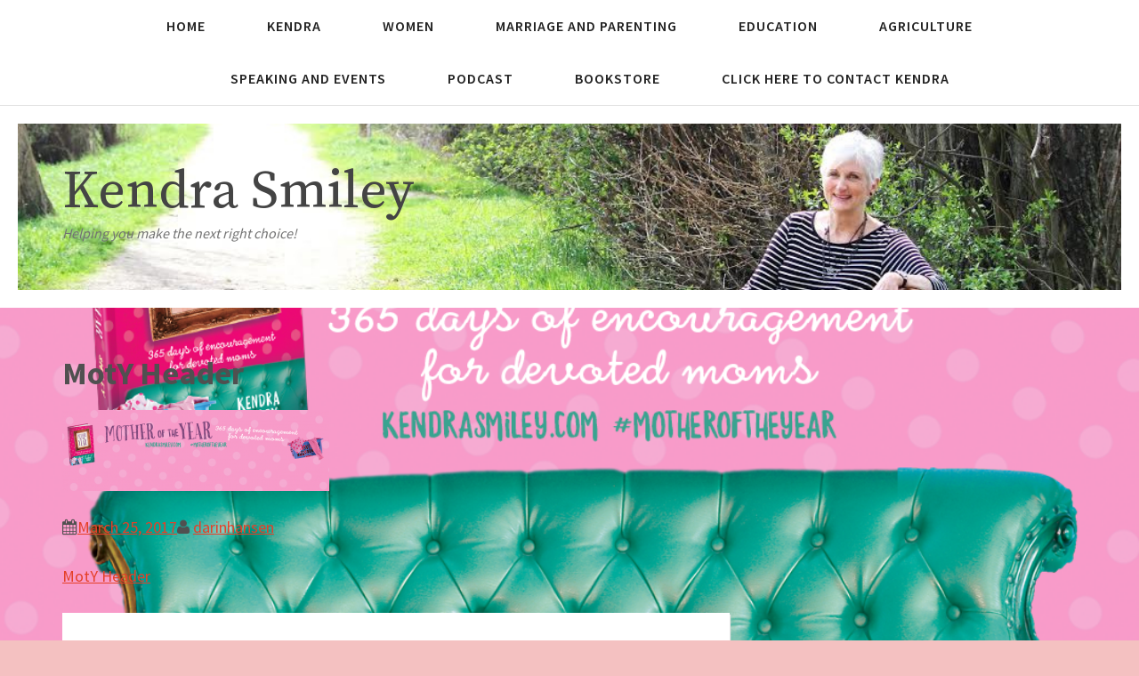

--- FILE ---
content_type: text/html; charset=UTF-8
request_url: http://kendrasmiley.com/unspecified-16/
body_size: 4500
content:
<!DOCTYPE html>
<html lang="en-US">
<head>
<meta charset="UTF-8">
<meta name="viewport" content="width=device-width, initial-scale=1">
<link rel="profile" href="http://gmpg.org/xfn/11">
<link rel="pingback" href="http://kendrasmiley.com/xmlrpc.php">

<title>MotY Header &#8211; Kendra Smiley</title>

<!-- Open Graph Meta Tags generated by MashShare 3.6.9 - https://mashshare.net -->
<meta property="og:type" content="article" /> 
<meta property="og:title" content="MotY Header" />
<meta property="og:image" content="http://kendrasmiley.com/wp-content/uploads/2017/03/unspecified-16.png" />
<meta property="og:url" content="http://kendrasmiley.com/unspecified-16/" />
<meta property="og:site_name" content="Kendra Smiley" />
<meta property="article:published_time" content="2017-03-25T15:38:44+00:00" />
<meta property="article:modified_time" content="2017-03-25T15:39:14+00:00" />
<meta property="og:updated_time" content="2017-03-25T15:39:14+00:00" />
<!-- Open Graph Meta Tags generated by MashShare 3.6.9 - https://www.mashshare.net -->
<!-- Twitter Card generated by MashShare 3.6.9 - https://www.mashshare.net -->
<meta property="og:image:width" content="1280" />
<meta property="og:image:height" content="389" />
<meta name="twitter:card" content="summary_large_image">
<meta name="twitter:title" content="MotY Header">
<meta name="twitter:description" content="">
<meta name="twitter:image" content="http://kendrasmiley.com/wp-content/uploads/2017/03/unspecified-16.png">
<meta name="twitter:site" content="@KendraSmiley">
<!-- Twitter Card generated by MashShare 3.6.9 - https://www.mashshare.net -->

<link rel='dns-prefetch' href='//s0.wp.com' />
<link rel='dns-prefetch' href='//fonts.googleapis.com' />
<link rel='dns-prefetch' href='//s.w.org' />
<link rel="alternate" type="application/rss+xml" title="Kendra Smiley &raquo; Feed" href="http://kendrasmiley.com/feed/" />
<link rel="alternate" type="application/rss+xml" title="Kendra Smiley &raquo; Comments Feed" href="http://kendrasmiley.com/comments/feed/" />
<link rel="alternate" type="text/calendar" title="Kendra Smiley &raquo; iCal Feed" href="http://kendrasmiley.com/events/?ical=1" />
<link rel="alternate" type="application/rss+xml" title="Kendra Smiley &raquo; MotY Header Comments Feed" href="http://kendrasmiley.com/feed/?attachment_id=29" />
		<script type="text/javascript">
			window._wpemojiSettings = {"baseUrl":"https:\/\/s.w.org\/images\/core\/emoji\/12.0.0-1\/72x72\/","ext":".png","svgUrl":"https:\/\/s.w.org\/images\/core\/emoji\/12.0.0-1\/svg\/","svgExt":".svg","source":{"concatemoji":"http:\/\/kendrasmiley.com\/wp-includes\/js\/wp-emoji-release.min.js?ver=5.2.17"}};
			!function(e,a,t){var n,r,o,i=a.createElement("canvas"),p=i.getContext&&i.getContext("2d");function s(e,t){var a=String.fromCharCode;p.clearRect(0,0,i.width,i.height),p.fillText(a.apply(this,e),0,0);e=i.toDataURL();return p.clearRect(0,0,i.width,i.height),p.fillText(a.apply(this,t),0,0),e===i.toDataURL()}function c(e){var t=a.createElement("script");t.src=e,t.defer=t.type="text/javascript",a.getElementsByTagName("head")[0].appendChild(t)}for(o=Array("flag","emoji"),t.supports={everything:!0,everythingExceptFlag:!0},r=0;r<o.length;r++)t.supports[o[r]]=function(e){if(!p||!p.fillText)return!1;switch(p.textBaseline="top",p.font="600 32px Arial",e){case"flag":return s([55356,56826,55356,56819],[55356,56826,8203,55356,56819])?!1:!s([55356,57332,56128,56423,56128,56418,56128,56421,56128,56430,56128,56423,56128,56447],[55356,57332,8203,56128,56423,8203,56128,56418,8203,56128,56421,8203,56128,56430,8203,56128,56423,8203,56128,56447]);case"emoji":return!s([55357,56424,55356,57342,8205,55358,56605,8205,55357,56424,55356,57340],[55357,56424,55356,57342,8203,55358,56605,8203,55357,56424,55356,57340])}return!1}(o[r]),t.supports.everything=t.supports.everything&&t.supports[o[r]],"flag"!==o[r]&&(t.supports.everythingExceptFlag=t.supports.everythingExceptFlag&&t.supports[o[r]]);t.supports.everythingExceptFlag=t.supports.everythingExceptFlag&&!t.supports.flag,t.DOMReady=!1,t.readyCallback=function(){t.DOMReady=!0},t.supports.everything||(n=function(){t.readyCallback()},a.addEventListener?(a.addEventListener("DOMContentLoaded",n,!1),e.addEventListener("load",n,!1)):(e.attachEvent("onload",n),a.attachEvent("onreadystatechange",function(){"complete"===a.readyState&&t.readyCallback()})),(n=t.source||{}).concatemoji?c(n.concatemoji):n.wpemoji&&n.twemoji&&(c(n.twemoji),c(n.wpemoji)))}(window,document,window._wpemojiSettings);
		</script>
		<style type="text/css">
img.wp-smiley,
img.emoji {
	display: inline !important;
	border: none !important;
	box-shadow: none !important;
	height: 1em !important;
	width: 1em !important;
	margin: 0 .07em !important;
	vertical-align: -0.1em !important;
	background: none !important;
	padding: 0 !important;
}
</style>
	<link rel='stylesheet' id='tribe-reset-style-css'  href='http://kendrasmiley.com/wp-content/plugins/the-events-calendar/common/src/resources/css/reset.min.css?ver=4.9.20' type='text/css' media='all' />
<link rel='stylesheet' id='tribe-common-style-css'  href='http://kendrasmiley.com/wp-content/plugins/the-events-calendar/common/src/resources/css/common.min.css?ver=4.9.20' type='text/css' media='all' />
<link rel='stylesheet' id='tribe-tooltip-css-css'  href='http://kendrasmiley.com/wp-content/plugins/the-events-calendar/common/src/resources/css/tooltip.min.css?ver=4.9.20' type='text/css' media='all' />
<link rel='stylesheet' id='wp-block-library-css'  href='http://kendrasmiley.com/wp-includes/css/dist/block-library/style.min.css?ver=5.2.17' type='text/css' media='all' />
<link rel='stylesheet' id='mashsb-styles-css'  href='http://kendrasmiley.com/wp-content/plugins/mashsharer/assets/css/mashsb.min.css?ver=3.6.9' type='text/css' media='all' />
<style id='mashsb-styles-inline-css' type='text/css'>
.mashsb-count {color:#cccccc;}@media only screen and (min-width:568px){.mashsb-buttons a {min-width: 177px;}}
</style>
<link rel='stylesheet' id='thc-style-css'  href='http://kendrasmiley.com/wp-content/plugins/the-holiday-calendar/the-holiday-calendar.css?ver=5.2.17' type='text/css' media='all' />
<link rel='stylesheet' id='uwl-style-css'  href='http://kendrasmiley.com/wp-content/plugins/ultimate-widgets-light/assets/css/style.min.css?ver=1.5.9.4' type='text/css' media='all' />
<link rel='stylesheet' id='font-awesome-css'  href='http://kendrasmiley.com/wp-content/themes/simplex-munk/css/font-awesome.css?ver=5.2.17' type='text/css' media='all' />
<link rel='stylesheet' id='jquery-meanmenu-css'  href='http://kendrasmiley.com/wp-content/themes/simplex-munk/css/meanmenu.css?ver=5.2.17' type='text/css' media='all' />
<link rel='stylesheet' id='simplex-munk-style-css'  href='http://kendrasmiley.com/wp-content/themes/simplex-munk/style.css?ver=5.2.17' type='text/css' media='all' />
<link rel='stylesheet' id='simplex-munk-responsive-style-css'  href='http://kendrasmiley.com/wp-content/themes/simplex-munk/css/responsive.css?ver=5.2.17' type='text/css' media='all' />
<link rel='stylesheet' id='simplex-munk-fonts-css'  href='https://fonts.googleapis.com/css?family=Source+Sans+Pro%3A300%2C400%2C600%2C700%2C900%7CSource+Serif+Pro%3A400%2C600%2C700&#038;subset=latin%2Clatin-ext' type='text/css' media='all' />
<link rel='stylesheet' id='jetpack_css-css'  href='http://kendrasmiley.com/wp-content/plugins/jetpack/css/jetpack.css?ver=7.8.2' type='text/css' media='all' />
<script type='text/javascript' src='http://kendrasmiley.com/wp-includes/js/jquery/jquery.js?ver=1.12.4-wp'></script>
<script type='text/javascript' src='http://kendrasmiley.com/wp-includes/js/jquery/jquery-migrate.min.js?ver=1.4.1'></script>
<script type='text/javascript'>
/* <![CDATA[ */
var mashsb = {"shares":"0","round_shares":"1","animate_shares":"0","dynamic_buttons":"0","share_url":"http:\/\/kendrasmiley.com\/unspecified-16\/","title":"MotY+Header","image":null,"desc":"","hashtag":"@KendraSmiley","subscribe":"content","subscribe_url":"","activestatus":"1","singular":"1","twitter_popup":"1","refresh":"0","nonce":"8778be7891","postid":"29","servertime":"1768986945","ajaxurl":"http:\/\/kendrasmiley.com\/wp-admin\/admin-ajax.php"};
/* ]]> */
</script>
<script type='text/javascript' src='http://kendrasmiley.com/wp-content/plugins/mashsharer/assets/js/mashsb.min.js?ver=3.6.9'></script>
<script type='text/javascript' src='http://kendrasmiley.com/wp-content/themes/simplex-munk/js/simplex-munk.js?ver=1'></script>
<script type='text/javascript' src='http://kendrasmiley.com/wp-content/themes/simplex-munk/js/jquery.meanmenu.js?ver=1'></script>
<script type='text/javascript' src='http://kendrasmiley.com/wp-content/themes/simplex-munk/js/navigation.js?ver=1'></script>
<link rel='https://api.w.org/' href='http://kendrasmiley.com/wp-json/' />
<link rel="EditURI" type="application/rsd+xml" title="RSD" href="http://kendrasmiley.com/xmlrpc.php?rsd" />
<link rel="wlwmanifest" type="application/wlwmanifest+xml" href="http://kendrasmiley.com/wp-includes/wlwmanifest.xml" /> 
<meta name="generator" content="WordPress 5.2.17" />
<link rel='shortlink' href='https://wp.me/a8y38L-t' />
<link rel="alternate" type="application/json+oembed" href="http://kendrasmiley.com/wp-json/oembed/1.0/embed?url=http%3A%2F%2Fkendrasmiley.com%2Funspecified-16%2F" />
<link rel="alternate" type="text/xml+oembed" href="http://kendrasmiley.com/wp-json/oembed/1.0/embed?url=http%3A%2F%2Fkendrasmiley.com%2Funspecified-16%2F&#038;format=xml" />
<meta name="tec-api-version" content="v1"><meta name="tec-api-origin" content="http://kendrasmiley.com"><link rel="https://theeventscalendar.com/" href="http://kendrasmiley.com/wp-json/tribe/events/v1/" />
<link rel='dns-prefetch' href='//v0.wordpress.com'/>
<style type='text/css'>img#wpstats{display:none}</style><style type="text/css" id="custom-background-css">
body.custom-background { background-color: #f4c1c1; background-image: url("http://kendrasmiley.com/wp-content/uploads/2017/03/unspecified-3.png"); background-position: left top; background-size: cover; background-repeat: no-repeat; background-attachment: fixed; }
</style>
	<link rel="icon" href="http://kendrasmiley.com/wp-content/uploads/2017/03/cropped-book-1-32x32.jpg" sizes="32x32" />
<link rel="icon" href="http://kendrasmiley.com/wp-content/uploads/2017/03/cropped-book-1-192x192.jpg" sizes="192x192" />
<link rel="apple-touch-icon-precomposed" href="http://kendrasmiley.com/wp-content/uploads/2017/03/cropped-book-1-180x180.jpg" />
<meta name="msapplication-TileImage" content="http://kendrasmiley.com/wp-content/uploads/2017/03/cropped-book-1-270x270.jpg" />
			<style type="text/css" id="wp-custom-css">
				.header-bottom{
	background-image: url("http://kendrasmiley.com/wp-content/uploads/2017/05/kendra.jpg");
background-repeat: no-repeat;
background-size: cover;
margin: 20px;
}
.site-title{
text-align: left
}
.site-description{
text-align:left;
}			</style>
		</head>

<body class="attachment attachment-template-default single single-attachment postid-29 attachmentid-29 attachment-png custom-background mva7-thc-activetheme-simplex-munk tribe-no-js ">
<div id="page" class="site">
	<header id="masthead" class="site-header" role="banner">

			<div class="header-top">
				<div class="container">
					<nav id="site-navigation" class="main-navigation" role="navigation">
						<div class="menu-about-container"><ul id="primary-menu" class="menu"><li id="menu-item-68" class="menu-item menu-item-type-custom menu-item-object-custom menu-item-home menu-item-68"><a href="http://kendrasmiley.com">Home</a></li>
<li id="menu-item-69" class="menu-item menu-item-type-post_type menu-item-object-page menu-item-69"><a href="http://kendrasmiley.com/kendra-smiley-about/kendra/">Kendra</a></li>
<li id="menu-item-130" class="menu-item menu-item-type-post_type menu-item-object-page menu-item-130"><a href="http://kendrasmiley.com/women/">Women</a></li>
<li id="menu-item-128" class="menu-item menu-item-type-post_type menu-item-object-page menu-item-128"><a href="http://kendrasmiley.com/marriage/">Marriage and Parenting</a></li>
<li id="menu-item-246" class="menu-item menu-item-type-post_type menu-item-object-page menu-item-246"><a href="http://kendrasmiley.com/education/">Education</a></li>
<li id="menu-item-64" class="menu-item menu-item-type-post_type menu-item-object-page menu-item-64"><a href="http://kendrasmiley.com/kendra-smiley-about/farm/">Agriculture</a></li>
<li id="menu-item-96" class="menu-item menu-item-type-custom menu-item-object-custom menu-item-96"><a href="http://kendrasmiley.com/events">Speaking and Events</a></li>
<li id="menu-item-79" class="menu-item menu-item-type-post_type menu-item-object-page menu-item-79"><a href="http://kendrasmiley.com/podcast/">Podcast</a></li>
<li id="menu-item-132" class="menu-item menu-item-type-custom menu-item-object-custom menu-item-132"><a target="_blank" rel="noopener noreferrer" href="https://www.amazon.com/Kendra-Smiley/e/B001JRYVTY/ref=sr_ntt_srch_lnk_1?qid=1490935305&#038;sr=8-1">Bookstore</a></li>
<li id="menu-item-80" class="menu-item menu-item-type-post_type menu-item-object-page menu-item-80"><a href="http://kendrasmiley.com/contact/">Click here to contact Kendra</a></li>
</ul></div>					</nav><!-- #site-navigation -->
				</div>
			</div>

			<div class="header-bottom">
				<div class="container">
				<div class="site-branding">
                    
                    <h1 class="site-title"><a title="Kendra Smiley" href="http://kendrasmiley.com/" rel="home">Kendra Smiley</a></h1>

                                				<p class="site-description">Helping you make the next right choice!</p>
        						
        		</div><!-- .site-branding -->
        		</div><!-- .container -->
			</div><!-- header-bottom -->

	</header><!-- #masthead -->



	<div id="content" class="site-content">
			<div class="container">
				<div class="row">

	<div id="primary" class="content-area">
		<main id="main" class="site-main" role="main">

		

<article id="post-29" class="post-29 attachment type-attachment status-inherit hentry">
	<header class="entry-header">
		<h1 class="entry-title">MotY Header</h1>	</header><!-- .entry-header -->
 
	 

	<div class="entry-content">
		<p class="attachment"><a href='http://kendrasmiley.com/wp-content/uploads/2017/03/unspecified-16.png'><img width="300" height="91" src="http://kendrasmiley.com/wp-content/uploads/2017/03/unspecified-16-300x91.png" class="attachment-medium size-medium" alt="Mother of the Year - Buy now on Amazon!" srcset="http://kendrasmiley.com/wp-content/uploads/2017/03/unspecified-16-300x91.png 300w, http://kendrasmiley.com/wp-content/uploads/2017/03/unspecified-16-768x233.png 768w, http://kendrasmiley.com/wp-content/uploads/2017/03/unspecified-16-1024x311.png 1024w, http://kendrasmiley.com/wp-content/uploads/2017/03/unspecified-16.png 1280w" sizes="(max-width: 300px) 100vw, 300px" /></a></p>
	</div><!-- .entry-content -->
	
	<footer class="entry-meta">
		<span class="posted-on"><i class="fa fa-calendar"></i><a href="http://kendrasmiley.com/unspecified-16/" rel="bookmark"><time class="entry-date published" datetime="2017-03-25T15:38:44+00:00">March 25, 2017</time><time class="updated" datetime="2017-03-25T15:39:14+00:00">March 25, 2017</time></a></span><span class="byline"><i class="fa fa-user"></i> <span class="author vcard"><a class="url fn n" href="http://kendrasmiley.com/author/darinhansen/">darinhansen</a></span></span>	</footer><!-- .entry-footer -->
</article><!-- #post-## -->

	<nav class="navigation post-navigation" role="navigation">
		<h2 class="screen-reader-text">Post navigation</h2>
		<div class="nav-links"><div class="nav-previous"><a href="http://kendrasmiley.com/unspecified-16/" rel="prev">MotY Header</a></div></div>
	</nav>
<div id="comments" class="comments-area">

	        
		<h2 class="comments-title">
			17,577 thoughts on &ldquo;MotY Header&rdquo;		</h2>        

		
		<ol class="comment-list">
			